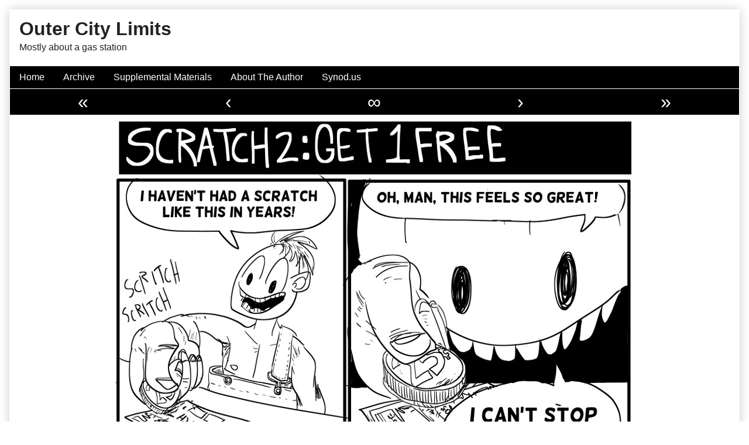

--- FILE ---
content_type: text/html; charset=UTF-8
request_url: https://outercitylimits.com/outer/scratch-2-get-1-free/
body_size: 7925
content:
<!DOCTYPE html>
<html lang="en-US" class="no-js">
	<head>	<meta charset="UTF-8">
	<meta name="description" content="">
	
		
		
	<link rel="pingback" href="https://outercitylimits.com/xmlrpc.php">
	<title>Scratch 2: Get 1 Free &#8211; Outer City Limits</title>
<meta name='robots' content='max-image-preview:large' />
<link rel="alternate" type="application/rss+xml" title="Outer City Limits &raquo; Feed" href="https://outercitylimits.com/feed/" />
<link rel="alternate" type="application/rss+xml" title="Outer City Limits &raquo; Comments Feed" href="https://outercitylimits.com/comments/feed/" />
<link rel="alternate" type="application/rss+xml" title="Outer City Limits &raquo; Scratch 2: Get 1 Free Comments Feed" href="https://outercitylimits.com/outer/scratch-2-get-1-free/feed/" />
<link rel="alternate" title="oEmbed (JSON)" type="application/json+oembed" href="https://outercitylimits.com/wp-json/oembed/1.0/embed?url=https%3A%2F%2Foutercitylimits.com%2Fouter%2Fscratch-2-get-1-free%2F" />
<link rel="alternate" title="oEmbed (XML)" type="text/xml+oembed" href="https://outercitylimits.com/wp-json/oembed/1.0/embed?url=https%3A%2F%2Foutercitylimits.com%2Fouter%2Fscratch-2-get-1-free%2F&#038;format=xml" />
		<!-- This site uses the Google Analytics by ExactMetrics plugin v8.10.2 - Using Analytics tracking - https://www.exactmetrics.com/ -->
		<!-- Note: ExactMetrics is not currently configured on this site. The site owner needs to authenticate with Google Analytics in the ExactMetrics settings panel. -->
					<!-- No tracking code set -->
				<!-- / Google Analytics by ExactMetrics -->
		<style id='wp-img-auto-sizes-contain-inline-css' type='text/css'>
img:is([sizes=auto i],[sizes^="auto," i]){contain-intrinsic-size:3000px 1500px}
/*# sourceURL=wp-img-auto-sizes-contain-inline-css */
</style>
<style id='wp-emoji-styles-inline-css' type='text/css'>

	img.wp-smiley, img.emoji {
		display: inline !important;
		border: none !important;
		box-shadow: none !important;
		height: 1em !important;
		width: 1em !important;
		margin: 0 0.07em !important;
		vertical-align: -0.1em !important;
		background: none !important;
		padding: 0 !important;
	}
/*# sourceURL=wp-emoji-styles-inline-css */
</style>
<style id='wp-block-library-inline-css' type='text/css'>
:root{--wp-block-synced-color:#7a00df;--wp-block-synced-color--rgb:122,0,223;--wp-bound-block-color:var(--wp-block-synced-color);--wp-editor-canvas-background:#ddd;--wp-admin-theme-color:#007cba;--wp-admin-theme-color--rgb:0,124,186;--wp-admin-theme-color-darker-10:#006ba1;--wp-admin-theme-color-darker-10--rgb:0,107,160.5;--wp-admin-theme-color-darker-20:#005a87;--wp-admin-theme-color-darker-20--rgb:0,90,135;--wp-admin-border-width-focus:2px}@media (min-resolution:192dpi){:root{--wp-admin-border-width-focus:1.5px}}.wp-element-button{cursor:pointer}:root .has-very-light-gray-background-color{background-color:#eee}:root .has-very-dark-gray-background-color{background-color:#313131}:root .has-very-light-gray-color{color:#eee}:root .has-very-dark-gray-color{color:#313131}:root .has-vivid-green-cyan-to-vivid-cyan-blue-gradient-background{background:linear-gradient(135deg,#00d084,#0693e3)}:root .has-purple-crush-gradient-background{background:linear-gradient(135deg,#34e2e4,#4721fb 50%,#ab1dfe)}:root .has-hazy-dawn-gradient-background{background:linear-gradient(135deg,#faaca8,#dad0ec)}:root .has-subdued-olive-gradient-background{background:linear-gradient(135deg,#fafae1,#67a671)}:root .has-atomic-cream-gradient-background{background:linear-gradient(135deg,#fdd79a,#004a59)}:root .has-nightshade-gradient-background{background:linear-gradient(135deg,#330968,#31cdcf)}:root .has-midnight-gradient-background{background:linear-gradient(135deg,#020381,#2874fc)}:root{--wp--preset--font-size--normal:16px;--wp--preset--font-size--huge:42px}.has-regular-font-size{font-size:1em}.has-larger-font-size{font-size:2.625em}.has-normal-font-size{font-size:var(--wp--preset--font-size--normal)}.has-huge-font-size{font-size:var(--wp--preset--font-size--huge)}.has-text-align-center{text-align:center}.has-text-align-left{text-align:left}.has-text-align-right{text-align:right}.has-fit-text{white-space:nowrap!important}#end-resizable-editor-section{display:none}.aligncenter{clear:both}.items-justified-left{justify-content:flex-start}.items-justified-center{justify-content:center}.items-justified-right{justify-content:flex-end}.items-justified-space-between{justify-content:space-between}.screen-reader-text{border:0;clip-path:inset(50%);height:1px;margin:-1px;overflow:hidden;padding:0;position:absolute;width:1px;word-wrap:normal!important}.screen-reader-text:focus{background-color:#ddd;clip-path:none;color:#444;display:block;font-size:1em;height:auto;left:5px;line-height:normal;padding:15px 23px 14px;text-decoration:none;top:5px;width:auto;z-index:100000}html :where(.has-border-color){border-style:solid}html :where([style*=border-top-color]){border-top-style:solid}html :where([style*=border-right-color]){border-right-style:solid}html :where([style*=border-bottom-color]){border-bottom-style:solid}html :where([style*=border-left-color]){border-left-style:solid}html :where([style*=border-width]){border-style:solid}html :where([style*=border-top-width]){border-top-style:solid}html :where([style*=border-right-width]){border-right-style:solid}html :where([style*=border-bottom-width]){border-bottom-style:solid}html :where([style*=border-left-width]){border-left-style:solid}html :where(img[class*=wp-image-]){height:auto;max-width:100%}:where(figure){margin:0 0 1em}html :where(.is-position-sticky){--wp-admin--admin-bar--position-offset:var(--wp-admin--admin-bar--height,0px)}@media screen and (max-width:600px){html :where(.is-position-sticky){--wp-admin--admin-bar--position-offset:0px}}

/*# sourceURL=wp-block-library-inline-css */
</style><style id='wp-block-paragraph-inline-css' type='text/css'>
.is-small-text{font-size:.875em}.is-regular-text{font-size:1em}.is-large-text{font-size:2.25em}.is-larger-text{font-size:3em}.has-drop-cap:not(:focus):first-letter{float:left;font-size:8.4em;font-style:normal;font-weight:100;line-height:.68;margin:.05em .1em 0 0;text-transform:uppercase}body.rtl .has-drop-cap:not(:focus):first-letter{float:none;margin-left:.1em}p.has-drop-cap.has-background{overflow:hidden}:root :where(p.has-background){padding:1.25em 2.375em}:where(p.has-text-color:not(.has-link-color)) a{color:inherit}p.has-text-align-left[style*="writing-mode:vertical-lr"],p.has-text-align-right[style*="writing-mode:vertical-rl"]{rotate:180deg}
/*# sourceURL=https://outercitylimits.com/wp-includes/blocks/paragraph/style.min.css */
</style>
<style id='global-styles-inline-css' type='text/css'>
:root{--wp--preset--aspect-ratio--square: 1;--wp--preset--aspect-ratio--4-3: 4/3;--wp--preset--aspect-ratio--3-4: 3/4;--wp--preset--aspect-ratio--3-2: 3/2;--wp--preset--aspect-ratio--2-3: 2/3;--wp--preset--aspect-ratio--16-9: 16/9;--wp--preset--aspect-ratio--9-16: 9/16;--wp--preset--color--black: #000000;--wp--preset--color--cyan-bluish-gray: #abb8c3;--wp--preset--color--white: #ffffff;--wp--preset--color--pale-pink: #f78da7;--wp--preset--color--vivid-red: #cf2e2e;--wp--preset--color--luminous-vivid-orange: #ff6900;--wp--preset--color--luminous-vivid-amber: #fcb900;--wp--preset--color--light-green-cyan: #7bdcb5;--wp--preset--color--vivid-green-cyan: #00d084;--wp--preset--color--pale-cyan-blue: #8ed1fc;--wp--preset--color--vivid-cyan-blue: #0693e3;--wp--preset--color--vivid-purple: #9b51e0;--wp--preset--gradient--vivid-cyan-blue-to-vivid-purple: linear-gradient(135deg,rgb(6,147,227) 0%,rgb(155,81,224) 100%);--wp--preset--gradient--light-green-cyan-to-vivid-green-cyan: linear-gradient(135deg,rgb(122,220,180) 0%,rgb(0,208,130) 100%);--wp--preset--gradient--luminous-vivid-amber-to-luminous-vivid-orange: linear-gradient(135deg,rgb(252,185,0) 0%,rgb(255,105,0) 100%);--wp--preset--gradient--luminous-vivid-orange-to-vivid-red: linear-gradient(135deg,rgb(255,105,0) 0%,rgb(207,46,46) 100%);--wp--preset--gradient--very-light-gray-to-cyan-bluish-gray: linear-gradient(135deg,rgb(238,238,238) 0%,rgb(169,184,195) 100%);--wp--preset--gradient--cool-to-warm-spectrum: linear-gradient(135deg,rgb(74,234,220) 0%,rgb(151,120,209) 20%,rgb(207,42,186) 40%,rgb(238,44,130) 60%,rgb(251,105,98) 80%,rgb(254,248,76) 100%);--wp--preset--gradient--blush-light-purple: linear-gradient(135deg,rgb(255,206,236) 0%,rgb(152,150,240) 100%);--wp--preset--gradient--blush-bordeaux: linear-gradient(135deg,rgb(254,205,165) 0%,rgb(254,45,45) 50%,rgb(107,0,62) 100%);--wp--preset--gradient--luminous-dusk: linear-gradient(135deg,rgb(255,203,112) 0%,rgb(199,81,192) 50%,rgb(65,88,208) 100%);--wp--preset--gradient--pale-ocean: linear-gradient(135deg,rgb(255,245,203) 0%,rgb(182,227,212) 50%,rgb(51,167,181) 100%);--wp--preset--gradient--electric-grass: linear-gradient(135deg,rgb(202,248,128) 0%,rgb(113,206,126) 100%);--wp--preset--gradient--midnight: linear-gradient(135deg,rgb(2,3,129) 0%,rgb(40,116,252) 100%);--wp--preset--font-size--small: 13px;--wp--preset--font-size--medium: 20px;--wp--preset--font-size--large: 36px;--wp--preset--font-size--x-large: 42px;--wp--preset--spacing--20: 0.44rem;--wp--preset--spacing--30: 0.67rem;--wp--preset--spacing--40: 1rem;--wp--preset--spacing--50: 1.5rem;--wp--preset--spacing--60: 2.25rem;--wp--preset--spacing--70: 3.38rem;--wp--preset--spacing--80: 5.06rem;--wp--preset--shadow--natural: 6px 6px 9px rgba(0, 0, 0, 0.2);--wp--preset--shadow--deep: 12px 12px 50px rgba(0, 0, 0, 0.4);--wp--preset--shadow--sharp: 6px 6px 0px rgba(0, 0, 0, 0.2);--wp--preset--shadow--outlined: 6px 6px 0px -3px rgb(255, 255, 255), 6px 6px rgb(0, 0, 0);--wp--preset--shadow--crisp: 6px 6px 0px rgb(0, 0, 0);}:where(.is-layout-flex){gap: 0.5em;}:where(.is-layout-grid){gap: 0.5em;}body .is-layout-flex{display: flex;}.is-layout-flex{flex-wrap: wrap;align-items: center;}.is-layout-flex > :is(*, div){margin: 0;}body .is-layout-grid{display: grid;}.is-layout-grid > :is(*, div){margin: 0;}:where(.wp-block-columns.is-layout-flex){gap: 2em;}:where(.wp-block-columns.is-layout-grid){gap: 2em;}:where(.wp-block-post-template.is-layout-flex){gap: 1.25em;}:where(.wp-block-post-template.is-layout-grid){gap: 1.25em;}.has-black-color{color: var(--wp--preset--color--black) !important;}.has-cyan-bluish-gray-color{color: var(--wp--preset--color--cyan-bluish-gray) !important;}.has-white-color{color: var(--wp--preset--color--white) !important;}.has-pale-pink-color{color: var(--wp--preset--color--pale-pink) !important;}.has-vivid-red-color{color: var(--wp--preset--color--vivid-red) !important;}.has-luminous-vivid-orange-color{color: var(--wp--preset--color--luminous-vivid-orange) !important;}.has-luminous-vivid-amber-color{color: var(--wp--preset--color--luminous-vivid-amber) !important;}.has-light-green-cyan-color{color: var(--wp--preset--color--light-green-cyan) !important;}.has-vivid-green-cyan-color{color: var(--wp--preset--color--vivid-green-cyan) !important;}.has-pale-cyan-blue-color{color: var(--wp--preset--color--pale-cyan-blue) !important;}.has-vivid-cyan-blue-color{color: var(--wp--preset--color--vivid-cyan-blue) !important;}.has-vivid-purple-color{color: var(--wp--preset--color--vivid-purple) !important;}.has-black-background-color{background-color: var(--wp--preset--color--black) !important;}.has-cyan-bluish-gray-background-color{background-color: var(--wp--preset--color--cyan-bluish-gray) !important;}.has-white-background-color{background-color: var(--wp--preset--color--white) !important;}.has-pale-pink-background-color{background-color: var(--wp--preset--color--pale-pink) !important;}.has-vivid-red-background-color{background-color: var(--wp--preset--color--vivid-red) !important;}.has-luminous-vivid-orange-background-color{background-color: var(--wp--preset--color--luminous-vivid-orange) !important;}.has-luminous-vivid-amber-background-color{background-color: var(--wp--preset--color--luminous-vivid-amber) !important;}.has-light-green-cyan-background-color{background-color: var(--wp--preset--color--light-green-cyan) !important;}.has-vivid-green-cyan-background-color{background-color: var(--wp--preset--color--vivid-green-cyan) !important;}.has-pale-cyan-blue-background-color{background-color: var(--wp--preset--color--pale-cyan-blue) !important;}.has-vivid-cyan-blue-background-color{background-color: var(--wp--preset--color--vivid-cyan-blue) !important;}.has-vivid-purple-background-color{background-color: var(--wp--preset--color--vivid-purple) !important;}.has-black-border-color{border-color: var(--wp--preset--color--black) !important;}.has-cyan-bluish-gray-border-color{border-color: var(--wp--preset--color--cyan-bluish-gray) !important;}.has-white-border-color{border-color: var(--wp--preset--color--white) !important;}.has-pale-pink-border-color{border-color: var(--wp--preset--color--pale-pink) !important;}.has-vivid-red-border-color{border-color: var(--wp--preset--color--vivid-red) !important;}.has-luminous-vivid-orange-border-color{border-color: var(--wp--preset--color--luminous-vivid-orange) !important;}.has-luminous-vivid-amber-border-color{border-color: var(--wp--preset--color--luminous-vivid-amber) !important;}.has-light-green-cyan-border-color{border-color: var(--wp--preset--color--light-green-cyan) !important;}.has-vivid-green-cyan-border-color{border-color: var(--wp--preset--color--vivid-green-cyan) !important;}.has-pale-cyan-blue-border-color{border-color: var(--wp--preset--color--pale-cyan-blue) !important;}.has-vivid-cyan-blue-border-color{border-color: var(--wp--preset--color--vivid-cyan-blue) !important;}.has-vivid-purple-border-color{border-color: var(--wp--preset--color--vivid-purple) !important;}.has-vivid-cyan-blue-to-vivid-purple-gradient-background{background: var(--wp--preset--gradient--vivid-cyan-blue-to-vivid-purple) !important;}.has-light-green-cyan-to-vivid-green-cyan-gradient-background{background: var(--wp--preset--gradient--light-green-cyan-to-vivid-green-cyan) !important;}.has-luminous-vivid-amber-to-luminous-vivid-orange-gradient-background{background: var(--wp--preset--gradient--luminous-vivid-amber-to-luminous-vivid-orange) !important;}.has-luminous-vivid-orange-to-vivid-red-gradient-background{background: var(--wp--preset--gradient--luminous-vivid-orange-to-vivid-red) !important;}.has-very-light-gray-to-cyan-bluish-gray-gradient-background{background: var(--wp--preset--gradient--very-light-gray-to-cyan-bluish-gray) !important;}.has-cool-to-warm-spectrum-gradient-background{background: var(--wp--preset--gradient--cool-to-warm-spectrum) !important;}.has-blush-light-purple-gradient-background{background: var(--wp--preset--gradient--blush-light-purple) !important;}.has-blush-bordeaux-gradient-background{background: var(--wp--preset--gradient--blush-bordeaux) !important;}.has-luminous-dusk-gradient-background{background: var(--wp--preset--gradient--luminous-dusk) !important;}.has-pale-ocean-gradient-background{background: var(--wp--preset--gradient--pale-ocean) !important;}.has-electric-grass-gradient-background{background: var(--wp--preset--gradient--electric-grass) !important;}.has-midnight-gradient-background{background: var(--wp--preset--gradient--midnight) !important;}.has-small-font-size{font-size: var(--wp--preset--font-size--small) !important;}.has-medium-font-size{font-size: var(--wp--preset--font-size--medium) !important;}.has-large-font-size{font-size: var(--wp--preset--font-size--large) !important;}.has-x-large-font-size{font-size: var(--wp--preset--font-size--x-large) !important;}
/*# sourceURL=global-styles-inline-css */
</style>

<style id='classic-theme-styles-inline-css' type='text/css'>
/*! This file is auto-generated */
.wp-block-button__link{color:#fff;background-color:#32373c;border-radius:9999px;box-shadow:none;text-decoration:none;padding:calc(.667em + 2px) calc(1.333em + 2px);font-size:1.125em}.wp-block-file__button{background:#32373c;color:#fff;text-decoration:none}
/*# sourceURL=/wp-includes/css/classic-themes.min.css */
</style>
<link rel='stylesheet' id='inkblot-theme-css' href='https://outercitylimits.com/wp-content/themes/inkblot-4.5.2/style.css?ver=6.9' type='text/css' media='all' />
<style id='inkblot-theme-inline-css' type='text/css'>
.sidebar1{width:25%}.sidebar2{width:25%}.sidebar3{width:25%}main{width:calc(50% - 4px)}.wrapper{max-width:1800px;background-color:#ffffff;color:#000000}.document-header{max-width:1800px}.document-footer{max-width:1800px}body{font-size:100%;background-color:#ffffff;color:#000000}input{background-color:#ffffff;color:#000000;border-color:#767676}textarea{background-color:#ffffff;color:#000000;border-color:#767676}.banner nav{background-color:#000000;color:#ffffff}.banner ul ul{background-color:#000000;color:#ffffff}.banner select{background-color:#000000;color:#ffffff}.contentinfo{background-color:#000000;color:#ffffff}.post-webcomic nav{background-color:#000000;color:#ffffff}button{background-color:#000000;color:#ffffff}input[type="submit"]{background-color:#000000;color:#ffffff}input[type="reset"]{background-color:#000000;color:#ffffff}input[type="button"]{background-color:#000000;color:#ffffff}a{color:#767676}a:focus{color:#000000}a:hover{color:#000000}button:focus{background-color:#767676}button:hover{background-color:#767676}input[type="submit"]:focus{background-color:#767676}input[type="submit"]:hover{background-color:#767676}input[type="reset"]:focus{background-color:#767676}input[type="reset"]:hover{background-color:#767676}input[type="button"]:focus{background-color:#767676}input[type="button"]:hover{background-color:#767676}.wrapper a{color:#767676}.post-footer span{color:#767676}nav.pagination{color:#767676}blockquote{border-color:#767676}hr{border-color:#767676}pre{border-color:#767676}th{border-color:#767676}td{border-color:#767676}fieldset{border-color:#767676}.post-footer{border-color:#767676}.comment{border-color:#767676}.comment .comment{border-color:#767676}.pingback{border-color:#767676}.trackback{border-color:#767676}.bypostauthor{border-color:#767676}.wrapper a:focus{color:#000000}.wrapper a:hover{color:#000000}input:focus{border-color:#000000}input:hover{border-color:#000000}textarea:focus{border-color:#000000}textarea:hover{border-color:#000000}.banner nav:before{color:#ffffff}.banner nav a{color:#ffffff}.contentinfo a{color:#ffffff}.post-webcomic nav a{color:#ffffff}.banner nav:focus:before{color:#ffffff}.banner nav:hover:before{color:#ffffff}.banner nav a:focus{color:#ffffff}.banner nav a:hover{color:#ffffff}.banner select:focus{color:#ffffff}.banner select:hover{color:#ffffff}.banner li:focus > a{color:#ffffff}.banner li:hover > a{color:#ffffff}.banner li.current_page_item > a{color:#ffffff}.banner li.current_page_ancestor > a{color:#ffffff}.contentinfo a:focus{color:#ffffff}.contentinfo a:hover{color:#ffffff}.post-webcomic nav a:focus{color:#ffffff}.post-webcomic nav a:hover{color:#ffffff}.banner > a{color:#222222}.banner > a:focus{color:#222222}.banner > a:hover{color:#222222}
/*# sourceURL=inkblot-theme-inline-css */
</style>
<script type="text/javascript" src="https://outercitylimits.com/wp-includes/js/jquery/jquery.min.js?ver=3.7.1" id="jquery-core-js"></script>
<script type="text/javascript" src="https://outercitylimits.com/wp-includes/js/jquery/jquery-migrate.min.js?ver=3.4.1" id="jquery-migrate-js"></script>
<link rel="https://api.w.org/" href="https://outercitylimits.com/wp-json/" /><link rel="EditURI" type="application/rsd+xml" title="RSD" href="https://outercitylimits.com/xmlrpc.php?rsd" />
<meta name="generator" content="WordPress 6.9" />
<link rel="canonical" href="https://outercitylimits.com/outer/scratch-2-get-1-free/" />
<link rel='shortlink' href='https://outercitylimits.com/?p=1282' />
<meta name='twitter:card' content='summary_large_image'>
<meta name='twitter:description' content='Mostly about a gas station'>
<meta name='twitter:image' content='https://outercitylimits.com/wp-content/uploads/2015/07/scratching.jpg'>
<meta name='twitter:title' content='Scratch 2: Get 1 Free &#8211; Outer City Limits'>
</head>
	<body id="document" class="wp-singular webcomic1-template-default single single-webcomic1 postid-1282 single-format-standard wp-theme-inkblot-452 webcomic webcomic1 webcomic-outer three-column content-center">
		<a href="#content">Skip to content</a>
		
				
		<div class="wrapper">
			
						
			<header role="banner" class="banner widgets columns-1">
				
									
					<a href="https://outercitylimits.com" rel="home">
						<h1 class="site">Outer City Limits</h1>
						<p>Mostly about a gas station</p>
						
												
					</a>
					
					<nav role="navigation" aria-label="Primary Navigation">
						
						<ul id="menu-menu-1" class="menu"><li id="menu-item-772" class="menu-item menu-item-type-custom menu-item-object-custom menu-item-home menu-item-772"><a href="https://outercitylimits.com/">Home</a></li>
<li id="menu-item-1046" class="menu-item menu-item-type-post_type menu-item-object-page menu-item-1046"><a href="https://outercitylimits.com/archive/">Archive</a></li>
<li id="menu-item-1103" class="menu-item menu-item-type-post_type menu-item-object-page menu-item-1103"><a href="https://outercitylimits.com/stories/" title="STORIES">Supplemental Materials</a></li>
<li id="menu-item-1051" class="menu-item menu-item-type-post_type menu-item-object-page menu-item-1051"><a href="https://outercitylimits.com/about/">About The Author</a></li>
<li id="menu-item-1380" class="menu-item menu-item-type-custom menu-item-object-custom menu-item-1380"><a href="http://synod.us/">Synod.us</a></li>
</ul>						
					</nav>
					
								
			</header><!-- .banner -->
			<div id="content" class="content" tabindex="-1">
				
				
	
	<div class="post-webcomic" data-webcomic-container data-webcomic-shortcuts data-webcomic-gestures>
	
		
			
		<nav role="navigation" class="widgets columns-5 above" aria-label="Webcomic Navigation Header">
			
			<aside><a href='https://outercitylimits.com/outer/2012-11-07-stash/' class='webcomic-link webcomic1-link first-webcomic-link first-webcomic1-link'>&laquo;</a></aside><aside><a href='https://outercitylimits.com/outer/a-wise-decision/' class='webcomic-link webcomic1-link previous-webcomic-link previous-webcomic1-link'>&lsaquo;</a></aside><aside><a href='https://outercitylimits.com/outer/5600-jokes-for-all-occasions-part-one/' class='webcomic-link webcomic1-link random-webcomic-link random-webcomic1-link'>&infin;</a></aside><aside><a href='https://outercitylimits.com/outer/important-current-events/' class='webcomic-link webcomic1-link next-webcomic-link next-webcomic1-link'>&rsaquo;</a></aside><aside><a href='https://outercitylimits.com/outer/what-a-mustardpiece/' class='webcomic-link webcomic1-link last-webcomic-link last-webcomic1-link'>&raquo;</a></aside>			
		</nav><!-- .widgets.above -->
		
		
	<div class="webcomic-image">
		
		<a href='https://outercitylimits.com/outer/scratch-2-get-1-free/' class='webcomic-link webcomic1-link self-webcomic-link self-webcomic1-link current-webcomic current-webcomic1'><img width="900" height="1404" src="https://outercitylimits.com/wp-content/uploads/2015/07/scratching.jpg" class="attachment-full size-full" alt="" decoding="async" fetchpriority="high" srcset="https://outercitylimits.com/wp-content/uploads/2015/07/scratching.jpg 900w, https://outercitylimits.com/wp-content/uploads/2015/07/scratching-192x300.jpg 192w, https://outercitylimits.com/wp-content/uploads/2015/07/scratching-656x1024.jpg 656w, https://outercitylimits.com/wp-content/uploads/2015/07/scratching-92x144.jpg 92w" sizes="(max-width: 900px) 100vw, 900px" /></a>		
	</div><!-- .webcomic-image -->
	
			
		<nav role="navigation" class="widgets columns-5 below" aria-label="Webcomic Navigation Footer">
			
			<aside><a href='https://outercitylimits.com/outer/2012-11-07-stash/' class='webcomic-link webcomic1-link first-webcomic-link first-webcomic1-link'>&laquo;</a></aside><aside><a href='https://outercitylimits.com/outer/a-wise-decision/' class='webcomic-link webcomic1-link previous-webcomic-link previous-webcomic1-link'>&lsaquo;</a></aside><aside><a href='https://outercitylimits.com/outer/outer-city-limits-salt/' class='webcomic-link webcomic1-link random-webcomic-link random-webcomic1-link'>&infin;</a></aside><aside><a href='https://outercitylimits.com/outer/important-current-events/' class='webcomic-link webcomic1-link next-webcomic-link next-webcomic1-link'>&rsaquo;</a></aside><aside><a href='https://outercitylimits.com/outer/what-a-mustardpiece/' class='webcomic-link webcomic1-link last-webcomic-link last-webcomic1-link'>&raquo;</a></aside>			
		</nav><!-- .widgets.below -->
		
		
		
</div><!-- .post-webcomic -->	

<main role="main">
	
	
<article role="article" id="post-1282" class="post-1282 webcomic1 type-webcomic1 status-publish format-standard hentry category-comic webcomic-media-1">
	
		
		
	<header class="post-header">
		
					
			<h1>Scratch 2: Get 1 Free</h1>
			
				
		<div class="post-details">
			
			<a href="https://outercitylimits.com/outer/scratch-2-get-1-free/" rel="bookmark"><span class="screen-reader-text">Scratch 2: Get 1 Free published on </span><time datetime="2015-07-01T02:48:07-05:00"></time></a><a href="https://outercitylimits.com/author/matt/" rel="author"><span class="screen-reader-text">Read more posts by the author of Scratch 2: Get 1 Free, </span>Matt</a><a href="https://outercitylimits.com/outer/scratch-2-get-1-free/#respond"><span class="dsq-postid" data-dsqidentifier="1282 https://outercitylimits.com/?post_type=webcomic1&#038;p=1282">No Comments<span class="screen-reader-text"> on Scratch 2: Get 1 Free</span></span></a>			
		</div>
	</header><!-- .post-header -->
	
			
		<div class="post-content">
			
						
		</div>
		
		
	<footer class="post-footer">
		
		<span class="post-categories"><span class="screen-reader-text">Categories </span><a href="https://outercitylimits.com/category/comic/" rel="tag">Comic</a></span><span class="webcomic-collections"><span class="screen-reader-text">Webcomic Collections</span><a href='https://outercitylimits.com/outer/' class='webcomic-collection-link webcomic1-collection-link current-webcomic-collection'>Outer City Limits</a></span>		
	</footer><!-- .post-footer -->
	
</article><!-- #post-1282 -->
<section id="webcomic-transcripts">
	
		
</section><!-- #webcomic-transcripts -->
<div id="disqus_thread"></div>
	
</main>


	
	<div class="sidebar1 widgets columns-1">
		<h1 class="screen-reader-text">Primary Sidebar</h1>
		
		<aside id="block-8" class="widget widget_block widget_text">
<p> </p>
</aside>	
		
	</div><!-- .sidebar1 -->
	

	
	<div class="sidebar2 widgets columns-1">
		<h1 class="screen-reader-text">Secondary Sidebar</h1>
		
		<aside id="block-9" class="widget widget_block widget_text">
<p> </p>
</aside>	
		
	</div><!-- .sidebar2 -->
	

								
			</div><!-- #content.content -->
			<footer role="contentinfo" class="contentinfo widgets columns-1">
				
				<a href="#document">&copy; 2003&ndash;2026 Outer City Limits</a> &bull; Powered by <a href="//wordpress.org">WordPress</a> with <a href="//github.com/mgsisk/inkblot">Inkblot</a>				
			</footer><!-- .contentinfo -->
			
						
		</div><!-- .wrapper -->
		
		<script type="speculationrules">
{"prefetch":[{"source":"document","where":{"and":[{"href_matches":"/*"},{"not":{"href_matches":["/wp-*.php","/wp-admin/*","/wp-content/uploads/*","/wp-content/*","/wp-content/plugins/*","/wp-content/themes/inkblot-4.5.2/*","/*\\?(.+)"]}},{"not":{"selector_matches":"a[rel~=\"nofollow\"]"}},{"not":{"selector_matches":".no-prefetch, .no-prefetch a"}}]},"eagerness":"conservative"}]}
</script>
<script type="text/javascript" id="disqus_count-js-extra">
/* <![CDATA[ */
var countVars = {"disqusShortname":"outercitylimits"};
//# sourceURL=disqus_count-js-extra
/* ]]> */
</script>
<script type="text/javascript" src="https://outercitylimits.com/wp-content/plugins/disqus-comment-system/public/js/comment_count.js?ver=3.1.3" id="disqus_count-js"></script>
<script type="text/javascript" id="disqus_embed-js-extra">
/* <![CDATA[ */
var embedVars = {"disqusConfig":{"integration":"wordpress 3.1.3 6.9"},"disqusIdentifier":"1282 https://outercitylimits.com/?post_type=webcomic1&p=1282","disqusShortname":"outercitylimits","disqusTitle":"Scratch 2: Get 1 Free","disqusUrl":"https://outercitylimits.com/outer/scratch-2-get-1-free/","postId":"1282"};
//# sourceURL=disqus_embed-js-extra
/* ]]> */
</script>
<script type="text/javascript" src="https://outercitylimits.com/wp-content/plugins/disqus-comment-system/public/js/comment_embed.js?ver=3.1.3" id="disqus_embed-js"></script>
<script type="text/javascript" id="Mgsisk\Webcomic\CollectionCommonJS-js-extra">
/* <![CDATA[ */
var webcomicCommonJS = {"ajaxurl":"https://outercitylimits.com/wp-admin/admin-ajax.php"};
//# sourceURL=Mgsisk%5CWebcomic%5CCollectionCommonJS-js-extra
/* ]]> */
</script>
<script type="text/javascript" src="https://outercitylimits.com/wp-content/plugins/webcomic/srv/collection/common.js?ver=5.0.8" id="Mgsisk\Webcomic\CollectionCommonJS-js"></script>
<script type="text/javascript" id="Mgsisk\Webcomic\TranscribeCommonJS-js-extra">
/* <![CDATA[ */
var webcomicCommonJS = {"ajaxurl":"https://outercitylimits.com/wp-admin/admin-ajax.php"};
//# sourceURL=Mgsisk%5CWebcomic%5CTranscribeCommonJS-js-extra
/* ]]> */
</script>
<script type="text/javascript" src="https://outercitylimits.com/wp-content/plugins/webcomic/srv/transcribe/common.js?ver=5.0.8" id="Mgsisk\Webcomic\TranscribeCommonJS-js"></script>
<script type="text/javascript" src="https://outercitylimits.com/wp-content/themes/inkblot-4.5.2/-/js/script.js?ver=6.9" id="inkblot-script-js"></script>
<script type="text/javascript" src="https://outercitylimits.com/wp-includes/js/comment-reply.min.js?ver=6.9" id="comment-reply-js" async="async" data-wp-strategy="async" fetchpriority="low"></script>
<script id="wp-emoji-settings" type="application/json">
{"baseUrl":"https://s.w.org/images/core/emoji/17.0.2/72x72/","ext":".png","svgUrl":"https://s.w.org/images/core/emoji/17.0.2/svg/","svgExt":".svg","source":{"concatemoji":"https://outercitylimits.com/wp-includes/js/wp-emoji-release.min.js?ver=6.9"}}
</script>
<script type="module">
/* <![CDATA[ */
/*! This file is auto-generated */
const a=JSON.parse(document.getElementById("wp-emoji-settings").textContent),o=(window._wpemojiSettings=a,"wpEmojiSettingsSupports"),s=["flag","emoji"];function i(e){try{var t={supportTests:e,timestamp:(new Date).valueOf()};sessionStorage.setItem(o,JSON.stringify(t))}catch(e){}}function c(e,t,n){e.clearRect(0,0,e.canvas.width,e.canvas.height),e.fillText(t,0,0);t=new Uint32Array(e.getImageData(0,0,e.canvas.width,e.canvas.height).data);e.clearRect(0,0,e.canvas.width,e.canvas.height),e.fillText(n,0,0);const a=new Uint32Array(e.getImageData(0,0,e.canvas.width,e.canvas.height).data);return t.every((e,t)=>e===a[t])}function p(e,t){e.clearRect(0,0,e.canvas.width,e.canvas.height),e.fillText(t,0,0);var n=e.getImageData(16,16,1,1);for(let e=0;e<n.data.length;e++)if(0!==n.data[e])return!1;return!0}function u(e,t,n,a){switch(t){case"flag":return n(e,"\ud83c\udff3\ufe0f\u200d\u26a7\ufe0f","\ud83c\udff3\ufe0f\u200b\u26a7\ufe0f")?!1:!n(e,"\ud83c\udde8\ud83c\uddf6","\ud83c\udde8\u200b\ud83c\uddf6")&&!n(e,"\ud83c\udff4\udb40\udc67\udb40\udc62\udb40\udc65\udb40\udc6e\udb40\udc67\udb40\udc7f","\ud83c\udff4\u200b\udb40\udc67\u200b\udb40\udc62\u200b\udb40\udc65\u200b\udb40\udc6e\u200b\udb40\udc67\u200b\udb40\udc7f");case"emoji":return!a(e,"\ud83e\u1fac8")}return!1}function f(e,t,n,a){let r;const o=(r="undefined"!=typeof WorkerGlobalScope&&self instanceof WorkerGlobalScope?new OffscreenCanvas(300,150):document.createElement("canvas")).getContext("2d",{willReadFrequently:!0}),s=(o.textBaseline="top",o.font="600 32px Arial",{});return e.forEach(e=>{s[e]=t(o,e,n,a)}),s}function r(e){var t=document.createElement("script");t.src=e,t.defer=!0,document.head.appendChild(t)}a.supports={everything:!0,everythingExceptFlag:!0},new Promise(t=>{let n=function(){try{var e=JSON.parse(sessionStorage.getItem(o));if("object"==typeof e&&"number"==typeof e.timestamp&&(new Date).valueOf()<e.timestamp+604800&&"object"==typeof e.supportTests)return e.supportTests}catch(e){}return null}();if(!n){if("undefined"!=typeof Worker&&"undefined"!=typeof OffscreenCanvas&&"undefined"!=typeof URL&&URL.createObjectURL&&"undefined"!=typeof Blob)try{var e="postMessage("+f.toString()+"("+[JSON.stringify(s),u.toString(),c.toString(),p.toString()].join(",")+"));",a=new Blob([e],{type:"text/javascript"});const r=new Worker(URL.createObjectURL(a),{name:"wpTestEmojiSupports"});return void(r.onmessage=e=>{i(n=e.data),r.terminate(),t(n)})}catch(e){}i(n=f(s,u,c,p))}t(n)}).then(e=>{for(const n in e)a.supports[n]=e[n],a.supports.everything=a.supports.everything&&a.supports[n],"flag"!==n&&(a.supports.everythingExceptFlag=a.supports.everythingExceptFlag&&a.supports[n]);var t;a.supports.everythingExceptFlag=a.supports.everythingExceptFlag&&!a.supports.flag,a.supports.everything||((t=a.source||{}).concatemoji?r(t.concatemoji):t.wpemoji&&t.twemoji&&(r(t.twemoji),r(t.wpemoji)))});
//# sourceURL=https://outercitylimits.com/wp-includes/js/wp-emoji-loader.min.js
/* ]]> */
</script>
		
	</body><!-- #document -->
</html>

--- FILE ---
content_type: application/javascript; charset=UTF-8
request_url: https://outercitylimits.disqus.com/count-data.js?1=1282%20https%3A%2F%2Foutercitylimits.com%2F%3Fpost_type%3Dwebcomic1%26p%3D1282
body_size: 296
content:
var DISQUSWIDGETS;

if (typeof DISQUSWIDGETS != 'undefined') {
    DISQUSWIDGETS.displayCount({"text":{"and":"and","comments":{"zero":"0 Comments","multiple":"{num} Comments","one":"1 Comment"}},"counts":[{"id":"1282 https:\/\/outercitylimits.com\/?post_type=webcomic1&p=1282","comments":0}]});
}